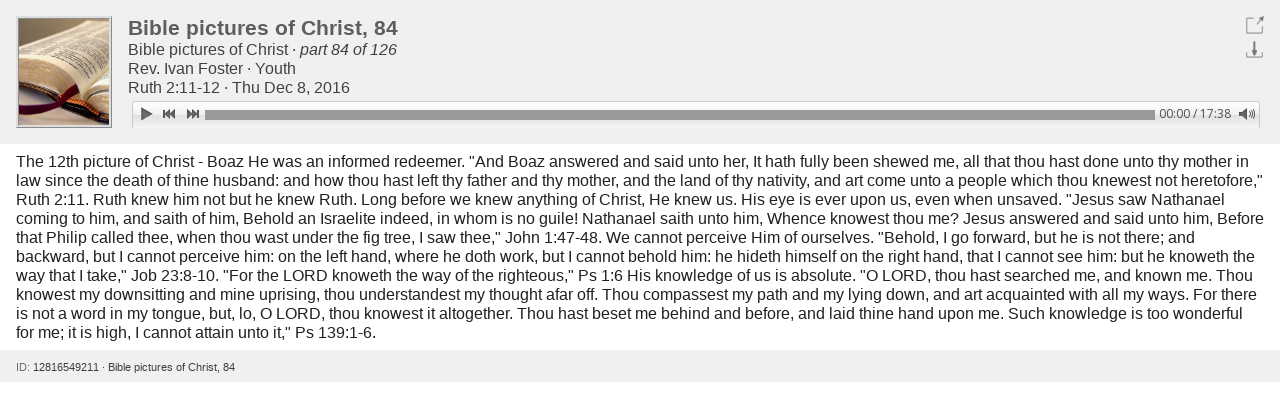

--- FILE ---
content_type: text/html; charset=utf-8
request_url: https://mediastoragevault.org/sermons/sermon_player.php?sermon_id=12816549211&small=no&frame_id=iframe-12816549211-8665
body_size: 3637
content:
<!DOCTYPE html>
<html lang="en">
<head>
  <meta charset="utf-8">
  <meta name="viewport" content="width=device-width, initial-scale=1">
<title>SermonVault Player</title>
<script src="audioplayerengine/jquery.js"></script>
<script src="audioplayerengine/amazingaudioplayer.js"></script>
<link rel="stylesheet" type="text/css" href="audioplayerengine/initaudioplayer-1.css">

<link rel="stylesheet" href="simplebar/simplebar.css"/>
<script src="simplebar/simplebar.min.js"></script>
<noscript>
  <style>
    /** Reinstate scrolling for non-JS clients */
    /** this is for the simplebar js library   */
    .simplebar-content-wrapper {
      overflow: auto;
    }
  </style>
</noscript>


<style>
    * {box-sizing: border-box;}

    html {margin: 0; padding: 0; width: 100%; height: 100%;}

    body {
          margin: 0; 
          padding: 0;
          width: 100%;
          height: 100%;
          font-family: 'trebuchet ms', arial, helvetica, sans-serif; 
          font-size: 12pt;  /***** must match body font-size in TABLE css *****/
          line-height: 1.2rem;
          color: #404040;
          background-color: #ffffff;
          overflow: hidden;
    }

    .s_outer_player {
           position: relative;
           padding: 1rem;
           background-color: #f0f0f0;
           width: 100%;
           height: 9rem;
           overflow: hidden;
    }


    .s_title {
          display: block;
          padding-right: 1.5rem;
          width: 100%;
          font-size: 1.3rem;
          font-weight: bold;
          line-height: 1.5rem;
          margin-bottom: -.2rem;
          color: #5e5e5e;
          white-space: nowrap; 
          overflow: hidden;
          text-overflow: ellipsis;
    }

    .s_title_2 {
          display: block;
          padding-right: 1.5rem;
          padding-top: .2rem;
          width: 100%;
          white-space: nowrap; 
          overflow: hidden;
          text-overflow: ellipsis;
    }

   .s_title_3 {
          display: block;
          width: 100%;
          white-space: nowrap; 
          overflow: hidden;
          text-overflow: ellipsis;
    }

   .s_title_4 {
          display: block;
          width: 100%;
          white-space: nowrap; 
          overflow: hidden;
          text-overflow: ellipsis;
    }

    .popup_icon {
           position: absolute; 
           top: 0;
           right: 0;
           height: 1.2rem;
           width: 1.2rem;
           background-image: url("images/popup-icon.png");
           background-position: center; /* Center the image */
           background-repeat: no-repeat; /* Do not repeat the image */
           background-size: cover; /* Resize the background image to cover the entire */
           cursor: pointer;
           float: left;
           opacity: .5;
    }

    .popup_icon:hover {
           opacity: 1;
    }
       
    .download_icon {
           position: absolute; 
           top: 1.5rem;
           right: 0;
           height: 1.2rem;
           width: 1.2rem;
           background-image: url("images/download-icon.png");
           background-position: center; /* Center the image */
           background-repeat: no-repeat; /* Do not repeat the image */
           background-size: cover; /* Resize the background image to cover the entire */
           cursor: pointer;
           float: left;
           opacity: .5;
    }
    .download_icon:hover {
           opacity: 1;
    }

    .download_nopopup_icon {
           position: absolute; 
           top: 0;
           right: 0;
           height: 1.2rem;
           width: 1.2rem;
           background-image: url("images/download-icon.png");
           background-position: center; /* Center the image */
           background-repeat: no-repeat; /* Do not repeat the image */
           background-size: cover; /* Resize the background image to cover the entire */
           cursor: pointer;
           float: left;
           opacity: .5;
    }

    .download_nopopup_icon:hover {
           opacity: 1;
    }
       
    .clear_float { 
           content: "."; 
           visibility: hidden; 
           display: block; 
           height: 0; 
           clear: both;
    }

    .s_series_count {
          font-size: .7em;
    }

    .s_photo {
          width: 6rem;
          height: 7rem;
          background-position: center; /* Center the image */
          background-repeat: no-repeat; /* Do not repeat the image */
          background-size: cover; /* Resize the background image to cover the entire */
          margin-right: 1rem;
          border: 3px ridge #dedede;
          float: left;
    }

    .s_player {
          position: relative;
          width: calc(100% - 7rem);
          height: 100%;
          float: left;
          white-space: nowrap; 
          overflow: hidden;
          text-overflow: ellipsis;
    }

    .s_player_margin {
           margin: .1rem 0 0 0;
    }
    
    .s_sermon_summary {
           display: flex;
           padding-left: 1rem;
           padding-right: 1rem;
           margin-top: .5rem;
           margin-bottom: .5rem;
           background-color: #ffffff;
           line-height: 1.2rem;
           width: 100%;
           max-height: calc(100% - 12rem) ! important;
           color: #202020;
           overflow-x: hidden;
           overflow-y: auto;
    }


    @media all and (-ms-high-contrast: none), (-ms-high-contrast: active) {
           /* IE10+ CSS styles go here */

          .s_sermon_summary {
                display: block;
                height: calc(100% - 12rem) ! important;
          }
    }

    .s_sermon_id {
           background-color: #f0f0f0;
           font-size: .7rem;
           padding-left: 1rem;
           padding-right: 1rem;
           padding-top: .5rem;
           width: 100%;
           height: 2rem;
           white-space: nowrap; 
           overflow: hidden;
           text-overflow: ellipsis;
    }

    .s_sermon_id_div {
           position: absolute;
           bottom:.2rem;
           left: 0;
           padding-left: 8rem;
           color: #707070;
           font-size: .7rem;
           line-height: .7rem;
           width: 100%;
           white-space: nowrap; 
           overflow: hidden;
           text-overflow: ellipsis;
    }

    .s_no_media_file {
           font-size: .7rem;
           color: #a0a0a0;
           width: 100%;
           height: 2rem;
           white-space: nowrap; 
           overflow: hidden;
           text-overflow: ellipsis;
    }

    @media only screen and (max-width: 550px) 
    {
        body {
            font-size: 11pt;
        }

        .s_photo {
            width: 3.5rem;
            height: 4rem;
            border: 2px ridge #dedede;
            margin-right: .5rem;
        }

        .s_player {
            width: calc(100% - 4rem);
        }

        .s_sermon_id_div {
            padding-left: 5rem;
        }
	}


    @media only screen and (max-width: 425px) 
    {
        body {
            font-size: 10pt;
        }

        .s_photo {
            display: none;
        }

        .s_player {
            width: 100%;
        }

        .s_sermon_id_div {
            padding-left: 1rem;
        }
	}


    h1 {display: block; font-size: 1.3em;
        margin-top: 0.67em; margin-bottom: 0.67em; margin-left: 0; margin-right: 0;
        font-weight: bold;
        color: #5e5e5e;
    }

    h2 {display: block; font-size: 1.3em;
        margin-top: 0.83em; margin-bottom: 0.83em; margin-left: 0; margin-right: 0;
        font-weight: bold;
        color: #5e5e5e;
    }

    h3 {display: block; font-size: 1.2em;
        margin-top: 1em; margin-bottom: 1em; margin-left: 0; margin-right: 0; 
        font-weight: bold;
        color: #5e5e5e;
    }

    h4 {display: block; font-size: 1.1em; 
        margin-top: 1.33em; margin-bottom: 1.33em; margin-left: 0; margin-right: 0;
        font-weight: bold;
        color: #5e5e5e;
    }

    h5 {display: block; font-size: .83em;
        margin-top: 1.67em; margin-bottom: 1.67em; margin-left: 0; margin-right: 0;
        font-weight: bold;
        color: #5e5e5e;
    }

    h6 {display: block; font-size: .67em;
        margin-top: 2.33em; margin-bottom: 2.33em; margin-left: 0; margin-right: 0;
        font-weight: bold;
        color: #5e5e5e;
    }

    hr {display: block; 
        margin-top: 0.5em; margin-bottom: 0.5em; margin-left: auto; margin-right: auto; 
        border-style: inset;
        border-width: 1px;
    }


</style>


<script>

     function openPopupPlayer(url)
     {
           var w = screen.width / 3;
           var h = screen.height / 2;
           window.open(url, 'PopupSermonPlayer', 'width=' + w + ',height=' + h + ',scrollbars=0,status=0,location=0,resizable=1,menubar=0,toolbar=0');
           jQuery("#amazingaudioplayer-1").data("object").pauseAudio();
     }

     var wsize = 0;
     var hsize = 0;
     
     // Returns bottom offset value + or - from viewport top
     function offsetBottom(el, i) 
     { 
         i = i || 0; 
         return $(el)[i].getBoundingClientRect().bottom;
     }


     function resizePlayerWindow()
     {
         // block making windows too small ...
           $(window).on("resize",function(evt){

                    var w = $(window);

                    // chop chop the window ...
                    var bottom = offsetBottom("#player_bottom");
                    var h_inc = bottom - w.height();
                    window.resizeBy(0,h_inc);

                    // 
                    var min_height = 200;
                    var min_width = 300;

                    if (w.height() >= min_height && w.width() >= min_width)
                           return;
                    if (w.height() < min_height)
                           min_height = min_height - w.height();
                    else   min_height = 0;

                    if (w.width() < min_width)
                           min_width = min_width - w.width();
                    else   min_width = 0;

                    window.resizeBy(min_width, min_height);

           });


           // Listen for orientation changes      
           //window.addEventListener("orientationchange", function() {
           //    // Announce the new orientation number
           //    alert(window.orientation);
           //}, false);

           // manually fire the resizer on load...
           $(window).trigger('resize');

                }
 
     function resizeIframe()
     {
           var bottom = offsetBottom("#player_bottom");
           window.parent.postMessage({frameHeight: bottom, frame_id: "iframe-12816549211-8665"}, '*');

                }

</script>

</head>
<body onload='resizeIframe();'><div class=s_outer_player><div class=s_photo style='background-image: url("images/bible-picture.jpg");'></div><div class=s_player><a href="javascript:openPopupPlayer('/sermons/sermon_player.php?sermon_id=12816549211&popup=yes&auto_play=yes');"><div class='popup_icon'></div></a><a href="sermon_download.php?sermon_id=12816549211"><div class='download_icon'></div></a><span class=s_title>Bible pictures of Christ, 84</span><span class=s_title_2>Bible pictures of Christ &middot; <i>part 84 of 126</i></span><span class=s_title_3>Rev. Ivan Foster &middot; Youth</span><span class=s_title_4>Ruth 2:11-12 &middot; Thu Dec 8, 2016</span><div class=s_player_margin id="amazingaudioplayer-1" style="display:block;position:relative;width:100%;height:auto;">
<ul class="amazingaudioplayer-audios" style="display:block; margin: 0;">
<li data-artist="artist" data-title="Track 01" data-album="title" data-info="" data-image="" data-duration="0">
    <div class="amazingaudioplayer-source" data-src="https://mediastoragevault.org/storagevault/storagedata/2019/04/27/0000000000001987-2016_12_08_x_bible_pictures_of_christ_84-rev_ivan_foster-12816549211.mp3" data-type="audio/mpeg" ></div>
</li>
</ul>
</div>

</div></div><div class=s_sermon_summary data-simplebar data-simplebar-auto-hide="false"><div>The 12th picture of Christ - Boaz  He was an informed redeemer.  "And Boaz answered and said unto her, It hath fully been shewed me, all that thou hast done unto thy mother in law since the death of thine husband: and how thou hast left thy father and thy mother, and the land of thy nativity, and art come unto a people which thou knewest not heretofore," Ruth  2:11. Ruth knew him not but he knew Ruth. Long before we knew anything of Christ, He knew us. His eye is ever upon us, even when unsaved. "Jesus saw Nathanael coming to him, and saith of him, Behold an Israelite indeed, in whom is no guile! Nathanael saith unto him, Whence knowest thou me? Jesus answered and said unto him, Before that Philip called thee, when thou wast under the fig tree, I saw thee," John 1:47-48. We cannot perceive Him of ourselves. "Behold, I go forward, but he is not there; and backward, but I cannot perceive him: on the left hand, where he doth work, but I cannot behold him: he hideth himself on the right hand, that I cannot see him: but he knoweth the way that I take," Job 23:8-10. "For the LORD knoweth the way of the righteous," Ps 1:6 His knowledge of us is absolute. "O LORD, thou hast searched me, and known me. Thou knowest my downsitting and mine uprising, thou understandest my thought afar off. Thou compassest my path and my lying down, and art acquainted with all my ways. For there is not a word in my tongue, but, lo, O LORD, thou knowest it altogether. Thou hast beset me behind and before, and laid thine hand upon me. Such knowledge is too wonderful for me; it is high, I cannot attain unto it," Ps 139:1-6.</div></div><div class=s_sermon_id id=player_bottom><span style='color: #707070;'>ID:</span> 12816549211 &middot; Bible pictures of Christ, 84</div><script src="audioplayerengine/initaudioplayer-1.js"></script>
</body></html>
